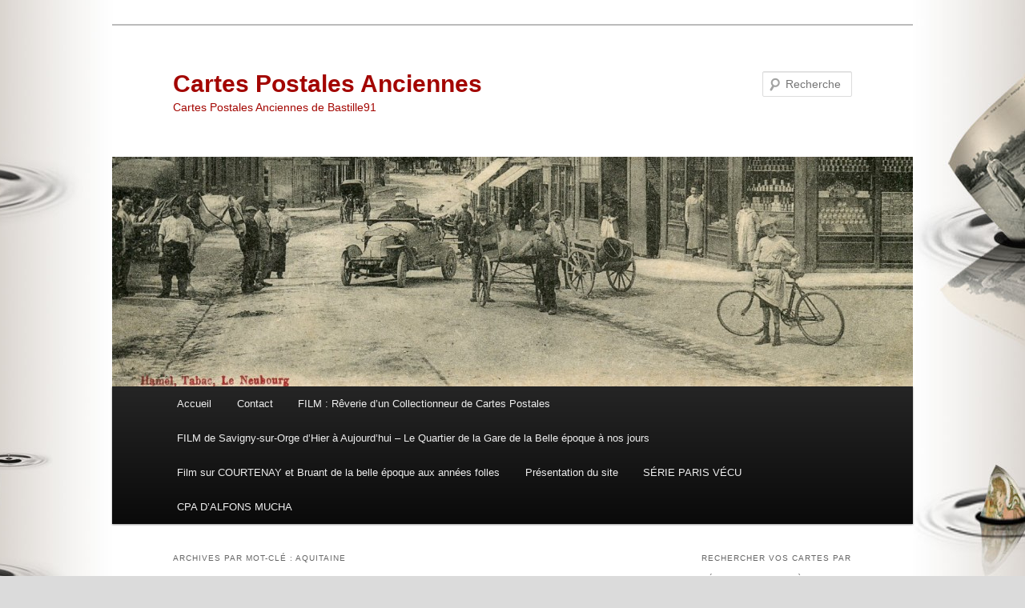

--- FILE ---
content_type: text/html; charset=UTF-8
request_url: http://www.cpa-bastille91.com/cartes-postales/aquitaine/
body_size: 15820
content:
<!DOCTYPE html>
<html lang="fr-FR">
<head>
<meta charset="UTF-8" />
<meta name="viewport" content="width=device-width, initial-scale=1.0" />
<title>
aquitaine | Cartes Postales Anciennes	</title>
<link rel="profile" href="https://gmpg.org/xfn/11" />
<link rel="stylesheet" type="text/css" media="all" href="http://www.cpa-bastille91.com/wp-content/themes/twentyeleven/style.css?ver=20251202" />
<link rel="pingback" href="http://www.cpa-bastille91.com/xmlrpc.php">
<!-- Google Analytics Local by Webcraftic Local Google Analytics -->
<script>
(function(i,s,o,g,r,a,m){i['GoogleAnalyticsObject']=r;i[r]=i[r]||function(){
            (i[r].q=i[r].q||[]).push(arguments)},i[r].l=1*new Date();a=s.createElement(o),
            m=s.getElementsByTagName(o)[0];a.async=1;a.src=g;m.parentNode.insertBefore(a,m)
            })(window,document,'script','http://www.cpa-bastille91.com/wp-content/uploads/wga-cache/local-ga.js','ga');
ga('create', 'UA-1870157-18', 'auto');
ga('send', 'pageview');
</script>
<!-- end Google Analytics Local by Webcraftic Local Google Analytics -->
<meta name='robots' content='max-image-preview:large' />
<link rel="dns-prefetch" href="http://static.hupso.com/share/js/share.js"><link rel="preconnect" href="http://static.hupso.com/share/js/share.js"><link rel="preload" href="http://static.hupso.com/share/js/share.js"><meta property="og:image" content="http://www.cpa-bastille91.com/wp-content/uploads/2013/04/cropped-17.jpg"/><link rel='dns-prefetch' href='//s.w.org' />
<link rel="alternate" type="application/rss+xml" title="Cartes Postales Anciennes &raquo; Flux" href="http://www.cpa-bastille91.com/feed/" />
<link rel="alternate" type="application/rss+xml" title="Cartes Postales Anciennes &raquo; Flux des commentaires" href="http://www.cpa-bastille91.com/comments/feed/" />
<link rel="alternate" type="application/rss+xml" title="Cartes Postales Anciennes &raquo; Flux de l’étiquette aquitaine" href="http://www.cpa-bastille91.com/cartes-postales/aquitaine/feed/" />
		<script type="text/javascript">
			window._wpemojiSettings = {"baseUrl":"https:\/\/s.w.org\/images\/core\/emoji\/13.1.0\/72x72\/","ext":".png","svgUrl":"https:\/\/s.w.org\/images\/core\/emoji\/13.1.0\/svg\/","svgExt":".svg","source":{"concatemoji":"http:\/\/www.cpa-bastille91.com\/wp-includes\/js\/wp-emoji-release.min.js?ver=5.8.12"}};
			!function(e,a,t){var n,r,o,i=a.createElement("canvas"),p=i.getContext&&i.getContext("2d");function s(e,t){var a=String.fromCharCode;p.clearRect(0,0,i.width,i.height),p.fillText(a.apply(this,e),0,0);e=i.toDataURL();return p.clearRect(0,0,i.width,i.height),p.fillText(a.apply(this,t),0,0),e===i.toDataURL()}function c(e){var t=a.createElement("script");t.src=e,t.defer=t.type="text/javascript",a.getElementsByTagName("head")[0].appendChild(t)}for(o=Array("flag","emoji"),t.supports={everything:!0,everythingExceptFlag:!0},r=0;r<o.length;r++)t.supports[o[r]]=function(e){if(!p||!p.fillText)return!1;switch(p.textBaseline="top",p.font="600 32px Arial",e){case"flag":return s([127987,65039,8205,9895,65039],[127987,65039,8203,9895,65039])?!1:!s([55356,56826,55356,56819],[55356,56826,8203,55356,56819])&&!s([55356,57332,56128,56423,56128,56418,56128,56421,56128,56430,56128,56423,56128,56447],[55356,57332,8203,56128,56423,8203,56128,56418,8203,56128,56421,8203,56128,56430,8203,56128,56423,8203,56128,56447]);case"emoji":return!s([10084,65039,8205,55357,56613],[10084,65039,8203,55357,56613])}return!1}(o[r]),t.supports.everything=t.supports.everything&&t.supports[o[r]],"flag"!==o[r]&&(t.supports.everythingExceptFlag=t.supports.everythingExceptFlag&&t.supports[o[r]]);t.supports.everythingExceptFlag=t.supports.everythingExceptFlag&&!t.supports.flag,t.DOMReady=!1,t.readyCallback=function(){t.DOMReady=!0},t.supports.everything||(n=function(){t.readyCallback()},a.addEventListener?(a.addEventListener("DOMContentLoaded",n,!1),e.addEventListener("load",n,!1)):(e.attachEvent("onload",n),a.attachEvent("onreadystatechange",function(){"complete"===a.readyState&&t.readyCallback()})),(n=t.source||{}).concatemoji?c(n.concatemoji):n.wpemoji&&n.twemoji&&(c(n.twemoji),c(n.wpemoji)))}(window,document,window._wpemojiSettings);
		</script>
		<style type="text/css">
img.wp-smiley,
img.emoji {
	display: inline !important;
	border: none !important;
	box-shadow: none !important;
	height: 1em !important;
	width: 1em !important;
	margin: 0 .07em !important;
	vertical-align: -0.1em !important;
	background: none !important;
	padding: 0 !important;
}
</style>
	<link rel='stylesheet' id='wp-block-library-css'  href='http://www.cpa-bastille91.com/wp-includes/css/dist/block-library/style.min.css?ver=5.8.12' type='text/css' media='all' />
<style id='wp-block-library-theme-inline-css' type='text/css'>
#start-resizable-editor-section{display:none}.wp-block-audio figcaption{color:#555;font-size:13px;text-align:center}.is-dark-theme .wp-block-audio figcaption{color:hsla(0,0%,100%,.65)}.wp-block-code{font-family:Menlo,Consolas,monaco,monospace;color:#1e1e1e;padding:.8em 1em;border:1px solid #ddd;border-radius:4px}.wp-block-embed figcaption{color:#555;font-size:13px;text-align:center}.is-dark-theme .wp-block-embed figcaption{color:hsla(0,0%,100%,.65)}.blocks-gallery-caption{color:#555;font-size:13px;text-align:center}.is-dark-theme .blocks-gallery-caption{color:hsla(0,0%,100%,.65)}.wp-block-image figcaption{color:#555;font-size:13px;text-align:center}.is-dark-theme .wp-block-image figcaption{color:hsla(0,0%,100%,.65)}.wp-block-pullquote{border-top:4px solid;border-bottom:4px solid;margin-bottom:1.75em;color:currentColor}.wp-block-pullquote__citation,.wp-block-pullquote cite,.wp-block-pullquote footer{color:currentColor;text-transform:uppercase;font-size:.8125em;font-style:normal}.wp-block-quote{border-left:.25em solid;margin:0 0 1.75em;padding-left:1em}.wp-block-quote cite,.wp-block-quote footer{color:currentColor;font-size:.8125em;position:relative;font-style:normal}.wp-block-quote.has-text-align-right{border-left:none;border-right:.25em solid;padding-left:0;padding-right:1em}.wp-block-quote.has-text-align-center{border:none;padding-left:0}.wp-block-quote.is-large,.wp-block-quote.is-style-large{border:none}.wp-block-search .wp-block-search__label{font-weight:700}.wp-block-group.has-background{padding:1.25em 2.375em;margin-top:0;margin-bottom:0}.wp-block-separator{border:none;border-bottom:2px solid;margin-left:auto;margin-right:auto;opacity:.4}.wp-block-separator:not(.is-style-wide):not(.is-style-dots){width:100px}.wp-block-separator.has-background:not(.is-style-dots){border-bottom:none;height:1px}.wp-block-separator.has-background:not(.is-style-wide):not(.is-style-dots){height:2px}.wp-block-table thead{border-bottom:3px solid}.wp-block-table tfoot{border-top:3px solid}.wp-block-table td,.wp-block-table th{padding:.5em;border:1px solid;word-break:normal}.wp-block-table figcaption{color:#555;font-size:13px;text-align:center}.is-dark-theme .wp-block-table figcaption{color:hsla(0,0%,100%,.65)}.wp-block-video figcaption{color:#555;font-size:13px;text-align:center}.is-dark-theme .wp-block-video figcaption{color:hsla(0,0%,100%,.65)}.wp-block-template-part.has-background{padding:1.25em 2.375em;margin-top:0;margin-bottom:0}#end-resizable-editor-section{display:none}
</style>
<link rel='stylesheet' id='contact-form-7-css'  href='http://www.cpa-bastille91.com/wp-content/plugins/contact-form-7/includes/css/styles.css?ver=5.5.6' type='text/css' media='all' />
<link rel='stylesheet' id='hupso_css-css'  href='http://www.cpa-bastille91.com/wp-content/plugins/hupso-share-buttons-for-twitter-facebook-google/style.css?ver=5.8.12' type='text/css' media='all' />
<link rel='stylesheet' id='twenty20-css'  href='http://www.cpa-bastille91.com/wp-content/plugins/twenty20/assets/css/twenty20.css?ver=1.7.5' type='text/css' media='all' />
<link rel='stylesheet' id='twentyeleven-block-style-css'  href='http://www.cpa-bastille91.com/wp-content/themes/twentyeleven/blocks.css?ver=20240703' type='text/css' media='all' />
<link rel='stylesheet' id='slb_core-css'  href='http://www.cpa-bastille91.com/wp-content/plugins/simple-lightbox/client/css/app.css?ver=2.9.4' type='text/css' media='all' />
<script type='text/javascript' src='http://www.cpa-bastille91.com/wp-includes/js/jquery/jquery.min.js?ver=3.6.0' id='jquery-core-js'></script>
<script type='text/javascript' src='http://www.cpa-bastille91.com/wp-includes/js/jquery/jquery-migrate.min.js?ver=3.3.2' id='jquery-migrate-js'></script>
<link rel="https://api.w.org/" href="http://www.cpa-bastille91.com/wp-json/" /><link rel="alternate" type="application/json" href="http://www.cpa-bastille91.com/wp-json/wp/v2/tags/115" /><link rel="EditURI" type="application/rsd+xml" title="RSD" href="http://www.cpa-bastille91.com/xmlrpc.php?rsd" />
<link rel="wlwmanifest" type="application/wlwmanifest+xml" href="http://www.cpa-bastille91.com/wp-includes/wlwmanifest.xml" /> 
<meta name="generator" content="WordPress 5.8.12" />
	<style>
		/* Link color */
		a,
		#site-title a:focus,
		#site-title a:hover,
		#site-title a:active,
		.entry-title a:hover,
		.entry-title a:focus,
		.entry-title a:active,
		.widget_twentyeleven_ephemera .comments-link a:hover,
		section.recent-posts .other-recent-posts a[rel="bookmark"]:hover,
		section.recent-posts .other-recent-posts .comments-link a:hover,
		.format-image footer.entry-meta a:hover,
		#site-generator a:hover {
			color: #a30500;
		}
		section.recent-posts .other-recent-posts .comments-link a:hover {
			border-color: #a30500;
		}
		article.feature-image.small .entry-summary p a:hover,
		.entry-header .comments-link a:hover,
		.entry-header .comments-link a:focus,
		.entry-header .comments-link a:active,
		.feature-slider a.active {
			background-color: #a30500;
		}
	</style>
			<style type="text/css" id="twentyeleven-header-css">
				#site-title a,
		#site-description {
			color: #a30500;
		}
		</style>
		<style type="text/css" id="custom-background-css">
body.custom-background { background-color: #dbdbdb; background-image: url("http://www.cpa-bastille91.com/wp-content/uploads/2013/04/Capture-d’écran-H-1.jpg"); background-position: center top; background-size: auto; background-repeat: repeat; background-attachment: fixed; }
</style>
	<link rel="icon" href="http://www.cpa-bastille91.com/wp-content/uploads/2019/01/cropped-TIMBRE-MUCH-1110-par-756-1-32x32.jpg" sizes="32x32" />
<link rel="icon" href="http://www.cpa-bastille91.com/wp-content/uploads/2019/01/cropped-TIMBRE-MUCH-1110-par-756-1-192x192.jpg" sizes="192x192" />
<link rel="apple-touch-icon" href="http://www.cpa-bastille91.com/wp-content/uploads/2019/01/cropped-TIMBRE-MUCH-1110-par-756-1-180x180.jpg" />
<meta name="msapplication-TileImage" content="http://www.cpa-bastille91.com/wp-content/uploads/2019/01/cropped-TIMBRE-MUCH-1110-par-756-1-270x270.jpg" />
</head>

<body class="archive tag tag-aquitaine tag-115 custom-background wp-embed-responsive single-author two-column right-sidebar">
<div class="skip-link"><a class="assistive-text" href="#content">Aller au contenu principal</a></div><div class="skip-link"><a class="assistive-text" href="#secondary">Aller au contenu secondaire</a></div><div id="page" class="hfeed">
	<header id="branding">
			<hgroup>
									<h1 id="site-title"><span><a href="http://www.cpa-bastille91.com/" rel="home" >Cartes Postales Anciennes</a></span></h1>
										<h2 id="site-description">Cartes Postales Anciennes de Bastille91</h2>
							</hgroup>

						<a href="http://www.cpa-bastille91.com/" rel="home" >
				<img src="http://www.cpa-bastille91.com/wp-content/uploads/2013/04/cropped-17.jpg" width="1000" height="287" alt="Cartes Postales Anciennes" srcset="http://www.cpa-bastille91.com/wp-content/uploads/2013/04/cropped-17.jpg 1000w, http://www.cpa-bastille91.com/wp-content/uploads/2013/04/cropped-17-280x80.jpg 280w, http://www.cpa-bastille91.com/wp-content/uploads/2013/04/cropped-17-582x167.jpg 582w, http://www.cpa-bastille91.com/wp-content/uploads/2013/04/cropped-17-500x143.jpg 500w" sizes="(max-width: 1000px) 100vw, 1000px" />			</a>
			
									<form method="get" id="searchform" action="http://www.cpa-bastille91.com/">
		<label for="s" class="assistive-text">Recherche</label>
		<input type="text" class="field" name="s" id="s" placeholder="Recherche" />
		<input type="submit" class="submit" name="submit" id="searchsubmit" value="Recherche" />
	</form>
			
			<nav id="access">
				<h3 class="assistive-text">Menu principal</h3>
				<div class="menu"><ul>
<li ><a href="http://www.cpa-bastille91.com/">Accueil</a></li><li class="page_item page-item-13868"><a href="http://www.cpa-bastille91.com/contact/">Contact</a></li>
<li class="page_item page-item-23871"><a href="http://www.cpa-bastille91.com/flim-reverie-dun-collectionneur-de-cartes-postales/">FILM : Rêverie d&rsquo;un Collectionneur de Cartes Postales</a></li>
<li class="page_item page-item-24812"><a href="http://www.cpa-bastille91.com/film-de-savigny-sur-orge-dhier-a-aujourdhui-le-quartier-de-la-gare-de-la-belle-epoque-a-nos-jours/">FILM de Savigny-sur-Orge d&rsquo;Hier à Aujourd&rsquo;hui &#8211; Le Quartier de la Gare de la Belle époque à nos jours</a></li>
<li class="page_item page-item-35442"><a href="http://www.cpa-bastille91.com/film-sur-courtenay-et-bruant-de-la-belle-epoque-aux-annees-folles/">Film sur COURTENAY et Bruant de la belle époque aux années folles</a></li>
<li class="page_item page-item-2"><a href="http://www.cpa-bastille91.com/a-propos/">Présentation du site</a></li>
<li class="page_item page-item-412"><a href="http://www.cpa-bastille91.com/412-2/">SÉRIE PARIS VÉCU</a></li>
<li class="page_item page-item-151"><a href="http://www.cpa-bastille91.com/carte-postales-mucha/">CPA D&rsquo;ALFONS MUCHA</a></li>
</ul></div>
			</nav><!-- #access -->
	</header><!-- #branding -->


	<div id="main">

		<section id="primary">
			<div id="content" role="main">

			
				<header class="page-header">
					<h1 class="page-title">
					Archives par mot-clé&nbsp;: <span>aquitaine</span>					</h1>

									</header>

							<nav id="nav-above">
				<h3 class="assistive-text">Navigation des articles</h3>
									<div class="nav-previous"><a href="http://www.cpa-bastille91.com/cartes-postales/aquitaine/page/2/" ><span class="meta-nav">&larr;</span> Articles plus anciens</a></div>
				
							</nav><!-- #nav-above -->
			
				
					
	<article id="post-32565" class="post-32565 post type-post status-publish format-standard hentry category-nouvelle-aquitaine tag-aquitaine tag-basques tag-enfants tag-femmes tag-hommes tag-pyrenees tag-pyrenees-atlantiques tag-region-aquitaine-2 tag-sandalier">
		<header class="entry-header">
						<h1 class="entry-title"><a href="http://www.cpa-bastille91.com/carte-postale-ancienne-du-pays-basque-une-famille-de-sandaliers/" rel="bookmark">Carte Postale Ancienne du Pays Basque &#8211; Une famille de Sandaliers</a></h1>
			
						<div class="entry-meta">
				<span class="sep">Publié le </span><a href="http://www.cpa-bastille91.com/carte-postale-ancienne-du-pays-basque-une-famille-de-sandaliers/" title="10 h 00 min" rel="bookmark"><time class="entry-date" datetime="2018-05-11T10:00:00+02:00">11 mai 2018</time></a><span class="by-author"> <span class="sep"> par </span> <span class="author vcard"><a class="url fn n" href="http://www.cpa-bastille91.com/author/pascal/" title="Afficher tous les articles par Pascal" rel="author">Pascal</a></span></span>			</div><!-- .entry-meta -->
			
						<div class="comments-link">
				<a href="http://www.cpa-bastille91.com/carte-postale-ancienne-du-pays-basque-une-famille-de-sandaliers/#respond"><span class="leave-reply">Répondre</span></a>			</div>
					</header><!-- .entry-header -->

				<div class="entry-content">
			<div id="attachment_32465" style="width: 592px" class="wp-caption aligncenter"><a href="http://www.cpa-bastille91.com/wp-content/uploads/2018/03/www.cpa-bastille91.com-7.jpg" data-slb-active="1" data-slb-asset="1835190660" data-slb-internal="0" data-slb-group="32565"><img aria-describedby="caption-attachment-32465" loading="lazy" class="wp-image-32465 size-large" title="Carte Postale Ancienne du Pays Basque - Une famille de Sandaliers " src="http://www.cpa-bastille91.com/wp-content/uploads/2018/03/www.cpa-bastille91.com-7-582x378.jpg" alt="Carte Postale Ancienne du Pays Basque - Une famille de Sandaliers " width="582" height="378" srcset="http://www.cpa-bastille91.com/wp-content/uploads/2018/03/www.cpa-bastille91.com-7-582x378.jpg 582w, http://www.cpa-bastille91.com/wp-content/uploads/2018/03/www.cpa-bastille91.com-7-280x182.jpg 280w, http://www.cpa-bastille91.com/wp-content/uploads/2018/03/www.cpa-bastille91.com-7-768x499.jpg 768w, http://www.cpa-bastille91.com/wp-content/uploads/2018/03/www.cpa-bastille91.com-7-462x300.jpg 462w, http://www.cpa-bastille91.com/wp-content/uploads/2018/03/www.cpa-bastille91.com-7.jpg 1024w" sizes="(max-width: 582px) 100vw, 582px" /></a><p id="caption-attachment-32465" class="wp-caption-text">Carte Postale Ancienne du Pays Basque &#8211; Une famille de Sandaliers &#8211; Cliquez sur la carte pour l’agrandir et en voir tous les détails</p></div>
<h6 style="text-align: center;"><strong>Pays Basque &#8211; Une famille de Sandaliers </strong></h6>
<h6 style="text-align: center;"><strong>§ </strong></h6>
<h6 style="text-align: left;"><strong><br />
Installés, assis sur leur siège bas et semblant porter, sur leurs genoux, une sorte de pupitre, à mouvements mesurés, réguliers, ils, tirent une aiguille énorme enfilée d&rsquo;une solide cordelette — Une aiguille semblable à celles dont usent les matelassières. Il fait chaud et la sueur perle sur leurs fronts et tombe le long de leurs joues brunes. Le travail presse et il ne s’agit pas de se reposer sous prétexte qu’il fait chaud. Et puis, les sandaliers basques ont l’habitude d&rsquo;affronter les rayons du soleil. Pour en avoir la forme et l’aspect général, la sandale basque ne pouvait être confondue avec cette chaussure qu’on nomme espadrille. La semelle de corde, le dessus de toile basque blanche ou rayée de vert, de rouge, de jaune, avait un je-ne-sais-quoi de plus distingué, de plus fin, que l&rsquo;espadrille. Elle était plus solide aussi, puisque ces sandales devaient résister à de multiples fandangos et que le joueur de pelote devait assurer des rudes parties sans risque de voir son orteil crever toile et corde. Et c&rsquo;est pour que cette chaussure légère qui permettait de courir, de bondir, comme le savent le faire les Basques, prenant bien le pied et épousant étroitement la cheville, que les joueurs de pelote et danseurs de fandango la commandaient sur mesure. N’allez pas croire que le prix de 3 à 6 francs la paire de sandales pouvait rendre riches les familles de sandaliers de cette époque.</strong></h6>
<div style="padding-bottom:20px; padding-top:10px;" class="hupso-share-buttons"><!-- Hupso Share Buttons - https://www.hupso.com/share/ --><a class="hupso_pop" href="https://www.hupso.com/share/"><img src="http://static.hupso.com/share/buttons/button100x23.png" style="border:0px; width:100; height: 23; " alt="Share Button" /></a><script type="text/javascript">var hupso_services=new Array("Twitter","Facebook","Google Plus","Pinterest","Linkedin","StumbleUpon","Digg","Reddit","Bebo","Delicious");var hupso_icon_type = "labels";var hupso_background="#EAF4FF";var hupso_border="#66CCFF";var hupso_image_folder_url = "";var hupso_url="http://www.cpa-bastille91.com/carte-postale-ancienne-du-pays-basque-une-famille-de-sandaliers/";var hupso_title="Carte%20Postale%20Ancienne%20du%20Pays%20Basque%20-%20Une%20famille%20de%20Sandaliers";</script><script type="text/javascript" src="http://static.hupso.com/share/js/share.js"></script><!-- Hupso Share Buttons --></div>					</div><!-- .entry-content -->
		
		<footer class="entry-meta">
			
										<span class="cat-links">
					<span class="entry-utility-prep entry-utility-prep-cat-links">Publié dans</span> <a href="http://www.cpa-bastille91.com/cpa/nouvelle-aquitaine/" rel="category tag">11-Région Nouvelle-Aquitaine</a>			</span>
							
										<span class="sep"> | </span>
								<span class="tag-links">
					<span class="entry-utility-prep entry-utility-prep-tag-links">Marqué avec</span> <a href="http://www.cpa-bastille91.com/cartes-postales/aquitaine/" rel="tag">aquitaine</a>, <a href="http://www.cpa-bastille91.com/cartes-postales/basques/" rel="tag">basques</a>, <a href="http://www.cpa-bastille91.com/cartes-postales/enfants/" rel="tag">enfants</a>, <a href="http://www.cpa-bastille91.com/cartes-postales/femmes/" rel="tag">femmes</a>, <a href="http://www.cpa-bastille91.com/cartes-postales/hommes/" rel="tag">hommes</a>, <a href="http://www.cpa-bastille91.com/cartes-postales/pyrenees/" rel="tag">Pyrénées</a>, <a href="http://www.cpa-bastille91.com/cartes-postales/pyrenees-atlantiques/" rel="tag">pyrénées-atlantiques</a>, <a href="http://www.cpa-bastille91.com/cartes-postales/region-aquitaine-2/" rel="tag">région aquitaine</a>, <a href="http://www.cpa-bastille91.com/cartes-postales/sandalier/" rel="tag">sandalier</a>			</span>
							
										<span class="sep"> | </span>
						<span class="comments-link"><a href="http://www.cpa-bastille91.com/carte-postale-ancienne-du-pays-basque-une-famille-de-sandaliers/#respond"><span class="leave-reply">Laisser un commentaire</span></a></span>
			
					</footer><!-- .entry-meta -->
	</article><!-- #post-32565 -->

				
					
	<article id="post-28768" class="post-28768 post type-post status-publish format-standard hentry category-nouvelle-aquitaine tag-aquitaine tag-cap-ferret tag-debarcadere tag-mer tag-tramway">
		<header class="entry-header">
						<h1 class="entry-title"><a href="http://www.cpa-bastille91.com/cap-ferret-le-tramway-faisant-le-service-entre-le-debarcadere-et-la-pointe-de-locean/" rel="bookmark">Cap-Ferret &#8211; Le Tramway faisant le service entre le débarcadère et la pointe de l&rsquo;océan</a></h1>
			
						<div class="entry-meta">
				<span class="sep">Publié le </span><a href="http://www.cpa-bastille91.com/cap-ferret-le-tramway-faisant-le-service-entre-le-debarcadere-et-la-pointe-de-locean/" title="6 h 29 min" rel="bookmark"><time class="entry-date" datetime="2015-12-28T06:29:40+01:00">28 décembre 2015</time></a><span class="by-author"> <span class="sep"> par </span> <span class="author vcard"><a class="url fn n" href="http://www.cpa-bastille91.com/author/pascal/" title="Afficher tous les articles par Pascal" rel="author">Pascal</a></span></span>			</div><!-- .entry-meta -->
			
						<div class="comments-link">
				<a href="http://www.cpa-bastille91.com/cap-ferret-le-tramway-faisant-le-service-entre-le-debarcadere-et-la-pointe-de-locean/#respond"><span class="leave-reply">Répondre</span></a>			</div>
					</header><!-- .entry-header -->

				<div class="entry-content">
			<div id="attachment_28644" style="width: 592px" class="wp-caption aligncenter"><a href="http://www.cpa-bastille91.com/wp-content/uploads/2015/12/carte-postale-Ancienne-Cap-ferret-Tramway-faisant-le-service-entre-le-débarcadere-et-la-pointe-de-locéan.jpg" data-slb-active="1" data-slb-asset="246224300" data-slb-internal="0" data-slb-group="28768"><img aria-describedby="caption-attachment-28644" loading="lazy" class="wp-image-28644 size-large" title="Cap-ferret - Le Tramway faisant le service entre le débarcadere et la pointe de l'océan" src="http://www.cpa-bastille91.com/wp-content/uploads/2015/12/carte-postale-Ancienne-Cap-ferret-Tramway-faisant-le-service-entre-le-débarcadere-et-la-pointe-de-locéan-582x374.jpg" alt="Cap-ferret - Le Tramway faisant le service entre le débarcadere et la pointe de l'océan" width="582" height="374" srcset="http://www.cpa-bastille91.com/wp-content/uploads/2015/12/carte-postale-Ancienne-Cap-ferret-Tramway-faisant-le-service-entre-le-débarcadere-et-la-pointe-de-locéan-582x374.jpg 582w, http://www.cpa-bastille91.com/wp-content/uploads/2015/12/carte-postale-Ancienne-Cap-ferret-Tramway-faisant-le-service-entre-le-débarcadere-et-la-pointe-de-locéan-280x180.jpg 280w, http://www.cpa-bastille91.com/wp-content/uploads/2015/12/carte-postale-Ancienne-Cap-ferret-Tramway-faisant-le-service-entre-le-débarcadere-et-la-pointe-de-locéan-467x300.jpg 467w, http://www.cpa-bastille91.com/wp-content/uploads/2015/12/carte-postale-Ancienne-Cap-ferret-Tramway-faisant-le-service-entre-le-débarcadere-et-la-pointe-de-locéan.jpg 1024w" sizes="(max-width: 582px) 100vw, 582px" /></a><p id="caption-attachment-28644" class="wp-caption-text">Cap-ferret &#8211; Le Tramway faisant le service entre le débarcadère et la pointe de l&rsquo;océan</p></div>
<h6 style="text-align: center;"><strong>Cap-Ferret &#8211; Le Tramway faisant le service entre le débarcadère et la pointe de l&rsquo;océan</strong></h6>
<h6 style="text-align: center;"><strong>édition du Lotissement </strong></h6>
<h6 style="text-align: center;"><strong>§</strong></h6>
<h6 style="text-align: justify;"><strong>La presqu&rsquo;île du Cap-Ferret a connu de nombreux réseaux à voie étroite liés pour certains à l&rsquo;essor touristique d&rsquo;Arcachon. En 1879, Jean SAUGEON avait créé une première voie à écartement réduit servant à transporter des visiteurs entre le débarcadère et la pointe du Cap, puis avec son fils, il a étendu la desserte vers l&rsquo;océan, à l&#8217;emplacement de la plage de l&rsquo;horizon. Les wagons étaient alors tirés par des chevaux. Le dernier de ces réseaux succomba en </strong></h6>
<p> <a href="http://www.cpa-bastille91.com/cap-ferret-le-tramway-faisant-le-service-entre-le-debarcadere-et-la-pointe-de-locean/#more-28768" class="more-link">Continuer la lecture <span class="meta-nav">&rarr;</span></a></p>
<div style="padding-bottom:20px; padding-top:10px;" class="hupso-share-buttons"><!-- Hupso Share Buttons - https://www.hupso.com/share/ --><a class="hupso_pop" href="https://www.hupso.com/share/"><img src="http://static.hupso.com/share/buttons/button100x23.png" style="border:0px; width:100; height: 23; " alt="Share Button" /></a><script type="text/javascript">var hupso_services=new Array("Twitter","Facebook","Google Plus","Pinterest","Linkedin","StumbleUpon","Digg","Reddit","Bebo","Delicious");var hupso_icon_type = "labels";var hupso_background="#EAF4FF";var hupso_border="#66CCFF";var hupso_image_folder_url = "";var hupso_url="http://www.cpa-bastille91.com/cap-ferret-le-tramway-faisant-le-service-entre-le-debarcadere-et-la-pointe-de-locean/";var hupso_title="Cap-Ferret%20-%20Le%20Tramway%20faisant%20le%20service%20entre%20le%20de%CC%81barcad%C3%A8re%20et%20la%20pointe%20de%20l%27oce%CC%81an";</script><script type="text/javascript" src="http://static.hupso.com/share/js/share.js"></script><!-- Hupso Share Buttons --></div>					</div><!-- .entry-content -->
		
		<footer class="entry-meta">
			
										<span class="cat-links">
					<span class="entry-utility-prep entry-utility-prep-cat-links">Publié dans</span> <a href="http://www.cpa-bastille91.com/cpa/nouvelle-aquitaine/" rel="category tag">11-Région Nouvelle-Aquitaine</a>			</span>
							
										<span class="sep"> | </span>
								<span class="tag-links">
					<span class="entry-utility-prep entry-utility-prep-tag-links">Marqué avec</span> <a href="http://www.cpa-bastille91.com/cartes-postales/aquitaine/" rel="tag">aquitaine</a>, <a href="http://www.cpa-bastille91.com/cartes-postales/cap-ferret/" rel="tag">Cap-Ferret</a>, <a href="http://www.cpa-bastille91.com/cartes-postales/debarcadere/" rel="tag">débarcadère</a>, <a href="http://www.cpa-bastille91.com/cartes-postales/mer/" rel="tag">mer</a>, <a href="http://www.cpa-bastille91.com/cartes-postales/tramway/" rel="tag">tramway</a>			</span>
							
										<span class="sep"> | </span>
						<span class="comments-link"><a href="http://www.cpa-bastille91.com/cap-ferret-le-tramway-faisant-le-service-entre-le-debarcadere-et-la-pointe-de-locean/#respond"><span class="leave-reply">Laisser un commentaire</span></a></span>
			
					</footer><!-- .entry-meta -->
	</article><!-- #post-28768 -->

				
					
	<article id="post-26620" class="post-26620 post type-post status-publish format-standard hentry category-nouvelle-aquitaine tag-aquitaine tag-bateaux tag-bordeaux tag-exposition tag-gironde tag-grand-palais tag-maquettes tag-marine">
		<header class="entry-header">
						<h1 class="entry-title"><a href="http://www.cpa-bastille91.com/exposition-maritime-de-bordeaux-en-1907-interieur-du-grand-palais/" rel="bookmark">Exposition maritime de-Bordeaux en 1907 &#8211; Interieur du Grand Palais</a></h1>
			
						<div class="entry-meta">
				<span class="sep">Publié le </span><a href="http://www.cpa-bastille91.com/exposition-maritime-de-bordeaux-en-1907-interieur-du-grand-palais/" title="10 h 32 min" rel="bookmark"><time class="entry-date" datetime="2015-05-09T10:32:26+02:00">9 mai 2015</time></a><span class="by-author"> <span class="sep"> par </span> <span class="author vcard"><a class="url fn n" href="http://www.cpa-bastille91.com/author/pascal/" title="Afficher tous les articles par Pascal" rel="author">Pascal</a></span></span>			</div><!-- .entry-meta -->
			
						<div class="comments-link">
				<a href="http://www.cpa-bastille91.com/exposition-maritime-de-bordeaux-en-1907-interieur-du-grand-palais/#comments">2</a>			</div>
					</header><!-- .entry-header -->

				<div class="entry-content">
			<div id="attachment_26621" style="width: 592px" class="wp-caption aligncenter"><a href="http://www.cpa-bastille91.com/wp-content/uploads/2015/05/Carte-postale-Ancienne-Exposition-maritime-de-Bordeaux-Interieur-du-Grand-Palais.jpg" data-slb-active="1" data-slb-asset="690258392" data-slb-internal="0" data-slb-group="26620"><img aria-describedby="caption-attachment-26621" loading="lazy" class="wp-image-26621 size-large" title="Exposition maritime de-Bordeaux en 1907 - Intérieur du Grand Palais - Cliquez sur la carte pour l’agrandir et en voir tous les détails" src="http://www.cpa-bastille91.com/wp-content/uploads/2015/05/Carte-postale-Ancienne-Exposition-maritime-de-Bordeaux-Interieur-du-Grand-Palais-582x380.jpg" alt="Exposition-maritime-de-Bordeaux-Interieur-du-Grand-Palais" width="582" height="380" srcset="http://www.cpa-bastille91.com/wp-content/uploads/2015/05/Carte-postale-Ancienne-Exposition-maritime-de-Bordeaux-Interieur-du-Grand-Palais-582x380.jpg 582w, http://www.cpa-bastille91.com/wp-content/uploads/2015/05/Carte-postale-Ancienne-Exposition-maritime-de-Bordeaux-Interieur-du-Grand-Palais-280x183.jpg 280w, http://www.cpa-bastille91.com/wp-content/uploads/2015/05/Carte-postale-Ancienne-Exposition-maritime-de-Bordeaux-Interieur-du-Grand-Palais-459x300.jpg 459w, http://www.cpa-bastille91.com/wp-content/uploads/2015/05/Carte-postale-Ancienne-Exposition-maritime-de-Bordeaux-Interieur-du-Grand-Palais.jpg 1024w" sizes="(max-width: 582px) 100vw, 582px" /></a><p id="caption-attachment-26621" class="wp-caption-text">Exposition maritime de-Bordeaux en 1907 &#8211; Intérieur du Grand Palais &#8211; Cliquez sur la carte pour l’agrandir et en voir tous les détails</p></div>
<h6 style="text-align: center;"><strong>Exposition maritime de-Bordeaux  &#8211; Intérieur du Grand Palais</strong></h6>
<h6 style="text-align: center;"><strong>Collection Gorce, photographe éditeur , Talence, Gironde</strong></h6>
<h6 style="text-align: center;"><strong>§</strong></h6>
<p style="text-align: justify;"><strong>Monsieur Gorce, éditeur à Talence, avait obtenu de la Ligue Maritime Française le monopole de l&rsquo;édition des Cartes Postales de l&rsquo;Exposition. Les organisateurs de l&rsquo;exposition recommandaient vivement de refuser impitoyablement toutes les contrefaçons faites sans art et sans goût et à exiger sur les cartes postales qu&rsquo;ils achètent la légende « Collection Gorce, pkoto-édit.Talence (Gironde) ». Le dépôt principal de ces cartes postales se trouvait au pavillon des Arts Graphiques. C&rsquo;est en Décembre 1905 que la L. M. F. conçut l&rsquo;idée d&rsquo;organiser une Exposition Maritime. C&rsquo;est en Février 1906 que Bordeaux fut choisi comme siège de cette manifestation et c&rsquo;est le 27 Avril 1907 que l&rsquo;Exposition Maritime Internationale de Bordeaux ouvrait ses portes. La rapidité avec laquelle fut conçue et réalisée l&rsquo;Exposition Maritime de Bordeaux démontre une  <a href="http://www.cpa-bastille91.com/exposition-maritime-de-bordeaux-en-1907-interieur-du-grand-palais/#more-26620" class="more-link">Continuer la lecture <span class="meta-nav">&rarr;</span></a></strong></p>
<div style="padding-bottom:20px; padding-top:10px;" class="hupso-share-buttons"><!-- Hupso Share Buttons - https://www.hupso.com/share/ --><a class="hupso_pop" href="https://www.hupso.com/share/"><img src="http://static.hupso.com/share/buttons/button100x23.png" style="border:0px; width:100; height: 23; " alt="Share Button" /></a><script type="text/javascript">var hupso_services=new Array("Twitter","Facebook","Google Plus","Pinterest","Linkedin","StumbleUpon","Digg","Reddit","Bebo","Delicious");var hupso_icon_type = "labels";var hupso_background="#EAF4FF";var hupso_border="#66CCFF";var hupso_image_folder_url = "";var hupso_url="http://www.cpa-bastille91.com/exposition-maritime-de-bordeaux-en-1907-interieur-du-grand-palais/";var hupso_title="Exposition%20maritime%20de-Bordeaux%20en%201907%20-%20Interieur%20du%20Grand%20Palais";</script><script type="text/javascript" src="http://static.hupso.com/share/js/share.js"></script><!-- Hupso Share Buttons --></div>					</div><!-- .entry-content -->
		
		<footer class="entry-meta">
			
										<span class="cat-links">
					<span class="entry-utility-prep entry-utility-prep-cat-links">Publié dans</span> <a href="http://www.cpa-bastille91.com/cpa/nouvelle-aquitaine/" rel="category tag">11-Région Nouvelle-Aquitaine</a>			</span>
							
										<span class="sep"> | </span>
								<span class="tag-links">
					<span class="entry-utility-prep entry-utility-prep-tag-links">Marqué avec</span> <a href="http://www.cpa-bastille91.com/cartes-postales/aquitaine/" rel="tag">aquitaine</a>, <a href="http://www.cpa-bastille91.com/cartes-postales/bateaux/" rel="tag">bateaux</a>, <a href="http://www.cpa-bastille91.com/cartes-postales/bordeaux/" rel="tag">bordeaux</a>, <a href="http://www.cpa-bastille91.com/cartes-postales/exposition/" rel="tag">exposition</a>, <a href="http://www.cpa-bastille91.com/cartes-postales/gironde/" rel="tag">gironde</a>, <a href="http://www.cpa-bastille91.com/cartes-postales/grand-palais/" rel="tag">Grand Palais</a>, <a href="http://www.cpa-bastille91.com/cartes-postales/maquettes/" rel="tag">maquettes</a>, <a href="http://www.cpa-bastille91.com/cartes-postales/marine/" rel="tag">marine</a>			</span>
							
										<span class="sep"> | </span>
						<span class="comments-link"><a href="http://www.cpa-bastille91.com/exposition-maritime-de-bordeaux-en-1907-interieur-du-grand-palais/#comments"><b>2</b> Réponses</a></span>
			
					</footer><!-- .entry-meta -->
	</article><!-- #post-26620 -->

				
					
	<article id="post-26514" class="post-26514 post type-post status-publish format-standard hentry category-nouvelle-aquitaine tag-aquitaine tag-bordeaux tag-chocolat tag-cliche-gorce tag-louit">
		<header class="entry-header">
						<h1 class="entry-title"><a href="http://www.cpa-bastille91.com/chocolat-louit-vue-partielle-dune-salle-de-torrefaction/" rel="bookmark">Chocolat Louit &#8211; Vue partielle dune salle de torréfaction</a></h1>
			
						<div class="entry-meta">
				<span class="sep">Publié le </span><a href="http://www.cpa-bastille91.com/chocolat-louit-vue-partielle-dune-salle-de-torrefaction/" title="6 h 11 min" rel="bookmark"><time class="entry-date" datetime="2015-04-24T06:11:42+02:00">24 avril 2015</time></a><span class="by-author"> <span class="sep"> par </span> <span class="author vcard"><a class="url fn n" href="http://www.cpa-bastille91.com/author/pascal/" title="Afficher tous les articles par Pascal" rel="author">Pascal</a></span></span>			</div><!-- .entry-meta -->
			
						<div class="comments-link">
				<a href="http://www.cpa-bastille91.com/chocolat-louit-vue-partielle-dune-salle-de-torrefaction/#respond"><span class="leave-reply">Répondre</span></a>			</div>
					</header><!-- .entry-header -->

				<div class="entry-content">
			<div id="attachment_26505" style="width: 592px" class="wp-caption aligncenter"><a href="http://www.cpa-bastille91.com/wp-content/uploads/2015/04/carte-postale-ancienne-Chocolat-Louit-vue-partielle-dune-salle-de-torréfaction.jpg" data-slb-active="1" data-slb-asset="359881509" data-slb-internal="0" data-slb-group="26514"><img aria-describedby="caption-attachment-26505" loading="lazy" class="wp-image-26505 size-large" title="Chocolat Louit - Vue partielle dune salle de torréfaction - Cliquez sur la carte pour l’agrandir et en voir tous les détails" src="http://www.cpa-bastille91.com/wp-content/uploads/2015/04/carte-postale-ancienne-Chocolat-Louit-vue-partielle-dune-salle-de-torréfaction-582x374.jpg" alt="Chocolat Louit - Vue partielle dune salle de torréfaction" width="582" height="374" srcset="http://www.cpa-bastille91.com/wp-content/uploads/2015/04/carte-postale-ancienne-Chocolat-Louit-vue-partielle-dune-salle-de-torréfaction-582x374.jpg 582w, http://www.cpa-bastille91.com/wp-content/uploads/2015/04/carte-postale-ancienne-Chocolat-Louit-vue-partielle-dune-salle-de-torréfaction-280x180.jpg 280w, http://www.cpa-bastille91.com/wp-content/uploads/2015/04/carte-postale-ancienne-Chocolat-Louit-vue-partielle-dune-salle-de-torréfaction-467x300.jpg 467w, http://www.cpa-bastille91.com/wp-content/uploads/2015/04/carte-postale-ancienne-Chocolat-Louit-vue-partielle-dune-salle-de-torréfaction.jpg 1024w" sizes="(max-width: 582px) 100vw, 582px" /></a><p id="caption-attachment-26505" class="wp-caption-text">Chocolat Louit &#8211; Vue partielle dune salle de torréfaction &#8211; Cliquez sur la carte pour l’agrandir et en voir tous les détails</p></div>
<h6 style="text-align: center;"><strong>2. &#8211; Chocolat Louit &#8211; Vue partielle dune salle de torréfaction</strong></h6>
<h6 style="text-align: center;"><strong>Cliché Gorce</strong></h6>
<h6 style="text-align: center;"><strong>§</strong></h6>
<h6 style="text-align: justify;"><strong>Au milieu du XIX°, la maison de commerce et de conserves alimentaires Louit fondée en 1825 est titulaire de 60 médailles et diplômes d’honneur. Les Louit sont à la tête de la plus grande industrie du sud-ouest. Elle perdurera jusqu’à la fin de la guerre 1940-1945 puis elle disparut anéantie par les difficultés d’approvisionnement de la moutarde et les ambitions financières d’un directeur de l’époque. Texte intégral: <a href="http://titebordo.blogg.org/la-famille-c26479020/2">ICI  </a></strong></h6>
<div style="padding-bottom:20px; padding-top:10px;" class="hupso-share-buttons"><!-- Hupso Share Buttons - https://www.hupso.com/share/ --><a class="hupso_pop" href="https://www.hupso.com/share/"><img src="http://static.hupso.com/share/buttons/button100x23.png" style="border:0px; width:100; height: 23; " alt="Share Button" /></a><script type="text/javascript">var hupso_services=new Array("Twitter","Facebook","Google Plus","Pinterest","Linkedin","StumbleUpon","Digg","Reddit","Bebo","Delicious");var hupso_icon_type = "labels";var hupso_background="#EAF4FF";var hupso_border="#66CCFF";var hupso_image_folder_url = "";var hupso_url="http://www.cpa-bastille91.com/chocolat-louit-vue-partielle-dune-salle-de-torrefaction/";var hupso_title="Chocolat%20Louit%20-%20Vue%20partielle%20dune%20salle%20de%20torr%C3%A9faction";</script><script type="text/javascript" src="http://static.hupso.com/share/js/share.js"></script><!-- Hupso Share Buttons --></div>					</div><!-- .entry-content -->
		
		<footer class="entry-meta">
			
										<span class="cat-links">
					<span class="entry-utility-prep entry-utility-prep-cat-links">Publié dans</span> <a href="http://www.cpa-bastille91.com/cpa/nouvelle-aquitaine/" rel="category tag">11-Région Nouvelle-Aquitaine</a>			</span>
							
										<span class="sep"> | </span>
								<span class="tag-links">
					<span class="entry-utility-prep entry-utility-prep-tag-links">Marqué avec</span> <a href="http://www.cpa-bastille91.com/cartes-postales/aquitaine/" rel="tag">aquitaine</a>, <a href="http://www.cpa-bastille91.com/cartes-postales/bordeaux/" rel="tag">bordeaux</a>, <a href="http://www.cpa-bastille91.com/cartes-postales/chocolat/" rel="tag">chocolat</a>, <a href="http://www.cpa-bastille91.com/cartes-postales/cliche-gorce/" rel="tag">Cliché Gorce</a>, <a href="http://www.cpa-bastille91.com/cartes-postales/louit/" rel="tag">Louit</a>			</span>
							
										<span class="sep"> | </span>
						<span class="comments-link"><a href="http://www.cpa-bastille91.com/chocolat-louit-vue-partielle-dune-salle-de-torrefaction/#respond"><span class="leave-reply">Laisser un commentaire</span></a></span>
			
					</footer><!-- .entry-meta -->
	</article><!-- #post-26514 -->

				
					
	<article id="post-25588" class="post-25588 post type-post status-publish format-standard hentry category-nouvelle-aquitaine tag-aquitaine tag-bordeaux tag-collection-gorce tag-ecole tag-filles tag-gironde tag-internat tag-lycee">
		<header class="entry-header">
						<h1 class="entry-title"><a href="http://www.cpa-bastille91.com/bordeaux-jeunes-filles-la-sortie-des-eleves-du-lycee-57-rue-de-la-croix-blanche/" rel="bookmark">Bordeaux &#8211; Jeunes Filles &#8211; La sortie des élèves du Lycée 57 Rue de la Croix Blanche</a></h1>
			
						<div class="entry-meta">
				<span class="sep">Publié le </span><a href="http://www.cpa-bastille91.com/bordeaux-jeunes-filles-la-sortie-des-eleves-du-lycee-57-rue-de-la-croix-blanche/" title="13 h 07 min" rel="bookmark"><time class="entry-date" datetime="2014-12-31T13:07:27+01:00">31 décembre 2014</time></a><span class="by-author"> <span class="sep"> par </span> <span class="author vcard"><a class="url fn n" href="http://www.cpa-bastille91.com/author/pascal/" title="Afficher tous les articles par Pascal" rel="author">Pascal</a></span></span>			</div><!-- .entry-meta -->
			
						<div class="comments-link">
				<a href="http://www.cpa-bastille91.com/bordeaux-jeunes-filles-la-sortie-des-eleves-du-lycee-57-rue-de-la-croix-blanche/#respond"><span class="leave-reply">Répondre</span></a>			</div>
					</header><!-- .entry-header -->

				<div class="entry-content">
			<div id="attachment_25589" style="width: 592px" class="wp-caption aligncenter"><a href="http://www.cpa-bastille91.com/wp-content/uploads/2014/12/Carte-postale-Ancienne-Bordeaux-Lycée-de-Jeunes-Filles.jpg" data-slb-active="1" data-slb-asset="774187719" data-slb-internal="0" data-slb-group="25588"><img aria-describedby="caption-attachment-25589" loading="lazy" class="size-large wp-image-25589" src="http://www.cpa-bastille91.com/wp-content/uploads/2014/12/Carte-postale-Ancienne-Bordeaux-Lycée-de-Jeunes-Filles-582x383.jpg" alt="Bordeaux-Lycée-de-Jeunes-Filles." width="582" height="383" srcset="http://www.cpa-bastille91.com/wp-content/uploads/2014/12/Carte-postale-Ancienne-Bordeaux-Lycée-de-Jeunes-Filles-582x383.jpg 582w, http://www.cpa-bastille91.com/wp-content/uploads/2014/12/Carte-postale-Ancienne-Bordeaux-Lycée-de-Jeunes-Filles-280x184.jpg 280w, http://www.cpa-bastille91.com/wp-content/uploads/2014/12/Carte-postale-Ancienne-Bordeaux-Lycée-de-Jeunes-Filles-455x300.jpg 455w, http://www.cpa-bastille91.com/wp-content/uploads/2014/12/Carte-postale-Ancienne-Bordeaux-Lycée-de-Jeunes-Filles.jpg 1024w" sizes="(max-width: 582px) 100vw, 582px" /></a><p id="caption-attachment-25589" class="wp-caption-text">Bordeaux-Lycée-de-Jeunes-Filles.</p></div>
<h6 style="text-align: center;"><strong>10  &#8211;  Bordeaux &#8211; Lycée de Jeunes Filles </strong></h6>
<h6 style="text-align: center;"><strong>Rue de la Croix Blanche &#8211;  La sortie des élèves</strong></h6>
<h6 style="text-align: center;"><strong>Collection Gorce, photo éditeur, Talence ( Gironde)</strong></h6>
<h6 style="text-align: center;"><strong>§</strong></h6>
<p>&nbsp;</p>
<p style="text-align: justify;"><strong>La sortie de ces jeunes filles lycéennes sur cette carte postale n&rsquo;était pas si courante à cette époque, il aura fallu attendre les années 1880 pour voir ce genre de situation. Je m&rsquo;explique, avant 1880 l&rsquo;enseignement secondaire public est réservé uniquement aux garçons, mais la lois promulguée le 21 décembre 1880 par le Président de la République Jules Grévy et contresignée par Jules Ferry change les moeurs des Français et les jeunes filles à cette époque peuvent enfin entrer au lycée. C&rsquo;est sur examen que ces jeunes demoiselles âgées au minimum de douze ans révolus seront admises à la première des cinq années d&rsquo;instruction secondaire.  </strong></p>
<p>&nbsp;</p>
<div style="padding-bottom:20px; padding-top:10px;" class="hupso-share-buttons"><!-- Hupso Share Buttons - https://www.hupso.com/share/ --><a class="hupso_pop" href="https://www.hupso.com/share/"><img src="http://static.hupso.com/share/buttons/button100x23.png" style="border:0px; width:100; height: 23; " alt="Share Button" /></a><script type="text/javascript">var hupso_services=new Array("Twitter","Facebook","Google Plus","Pinterest","Linkedin","StumbleUpon","Digg","Reddit","Bebo","Delicious");var hupso_icon_type = "labels";var hupso_background="#EAF4FF";var hupso_border="#66CCFF";var hupso_image_folder_url = "";var hupso_url="http://www.cpa-bastille91.com/bordeaux-jeunes-filles-la-sortie-des-eleves-du-lycee-57-rue-de-la-croix-blanche/";var hupso_title="Bordeaux%20-%20Jeunes%20Filles%20-%20La%20sortie%20des%20%C3%A9l%C3%A8ves%20du%20Lyc%C3%A9e%2057%20Rue%20de%20la%20Croix%20Blanche";</script><script type="text/javascript" src="http://static.hupso.com/share/js/share.js"></script><!-- Hupso Share Buttons --></div>					</div><!-- .entry-content -->
		
		<footer class="entry-meta">
			
										<span class="cat-links">
					<span class="entry-utility-prep entry-utility-prep-cat-links">Publié dans</span> <a href="http://www.cpa-bastille91.com/cpa/nouvelle-aquitaine/" rel="category tag">11-Région Nouvelle-Aquitaine</a>			</span>
							
										<span class="sep"> | </span>
								<span class="tag-links">
					<span class="entry-utility-prep entry-utility-prep-tag-links">Marqué avec</span> <a href="http://www.cpa-bastille91.com/cartes-postales/aquitaine/" rel="tag">aquitaine</a>, <a href="http://www.cpa-bastille91.com/cartes-postales/bordeaux/" rel="tag">bordeaux</a>, <a href="http://www.cpa-bastille91.com/cartes-postales/collection-gorce/" rel="tag">Collection Gorce</a>, <a href="http://www.cpa-bastille91.com/cartes-postales/ecole/" rel="tag">école</a>, <a href="http://www.cpa-bastille91.com/cartes-postales/filles/" rel="tag">filles</a>, <a href="http://www.cpa-bastille91.com/cartes-postales/gironde/" rel="tag">gironde</a>, <a href="http://www.cpa-bastille91.com/cartes-postales/internat/" rel="tag">internat</a>, <a href="http://www.cpa-bastille91.com/cartes-postales/lycee/" rel="tag">lycée</a>			</span>
							
										<span class="sep"> | </span>
						<span class="comments-link"><a href="http://www.cpa-bastille91.com/bordeaux-jeunes-filles-la-sortie-des-eleves-du-lycee-57-rue-de-la-croix-blanche/#respond"><span class="leave-reply">Laisser un commentaire</span></a></span>
			
					</footer><!-- .entry-meta -->
	</article><!-- #post-25588 -->

				
							<nav id="nav-below">
				<h3 class="assistive-text">Navigation des articles</h3>
									<div class="nav-previous"><a href="http://www.cpa-bastille91.com/cartes-postales/aquitaine/page/2/" ><span class="meta-nav">&larr;</span> Articles plus anciens</a></div>
				
							</nav><!-- #nav-below -->
			
			
			</div><!-- #content -->
		</section><!-- #primary -->

		<div id="secondary" class="widget-area" role="complementary">
			<aside id="categories-2" class="widget widget_categories"><h3 class="widget-title">Rechercher vos cartes par régions et par thèmes</h3><form action="http://www.cpa-bastille91.com" method="get"><label class="screen-reader-text" for="cat">Rechercher vos cartes par régions et par thèmes</label><select  name='cat' id='cat' class='postform' >
	<option value='-1'>Sélectionner une catégorie</option>
	<option class="level-0" value="4124">10-Région Grand Est&nbsp;&nbsp;(112)</option>
	<option class="level-0" value="4125">11-Région Nouvelle-Aquitaine&nbsp;&nbsp;(89)</option>
	<option class="level-0" value="4126">12-Région Auvergne-Rhône-Alpes&nbsp;&nbsp;(91)</option>
	<option class="level-0" value="4122">13-Région Normandie&nbsp;&nbsp;(118)</option>
	<option class="level-0" value="4127">14-Région Bourgogne-Franche-Comté&nbsp;&nbsp;(226)</option>
	<option class="level-0" value="93">15-Région Bretagne&nbsp;&nbsp;(56)</option>
	<option class="level-0" value="4129">16-Région Centre Val de Loire&nbsp;&nbsp;(206)</option>
	<option class="level-0" value="96">17-Région Corse&nbsp;&nbsp;(8)</option>
	<option class="level-0" value="4131">18-Région Départements d&rsquo;Outre-Mer&nbsp;&nbsp;(6)</option>
	<option class="level-0" value="101">19-Région Île-de-France&nbsp;&nbsp;(522)</option>
	<option class="level-0" value="4130">20-Région Occitanie&nbsp;&nbsp;(50)</option>
	<option class="level-0" value="4123">21-Région Hauts de France&nbsp;&nbsp;(112)</option>
	<option class="level-0" value="109">22-Région Pays de la Loire&nbsp;&nbsp;(96)</option>
	<option class="level-0" value="112">23-Région Provence-Alpes-Côte d&rsquo;Azur&nbsp;&nbsp;(36)</option>
	<option class="level-0" value="1216">à localiser&nbsp;&nbsp;(16)</option>
	<option class="level-0" value="4095">animaux&nbsp;&nbsp;(4)</option>
	<option class="level-0" value="543">Aviation&nbsp;&nbsp;(137)</option>
	<option class="level-0" value="369">belgique&nbsp;&nbsp;(10)</option>
	<option class="level-0" value="4134">CARTE DE SAVIGNY SUR ORGE&nbsp;&nbsp;(46)</option>
	<option class="level-0" value="464">carte photo&nbsp;&nbsp;(38)</option>
	<option class="level-0" value="1117">cartes brodées&nbsp;&nbsp;(2)</option>
	<option class="level-0" value="1151">cartes de Chasse à Courre&nbsp;&nbsp;(1)</option>
	<option class="level-0" value="404">cartes illustrées&nbsp;&nbsp;(425)</option>
	<option class="level-0" value="1126">Cartes Judaïca&nbsp;&nbsp;(2)</option>
	<option class="level-0" value="54">cartes peintes&nbsp;&nbsp;(281)</option>
	<option class="level-0" value="3042">Cirque&nbsp;&nbsp;(7)</option>
	<option class="level-0" value="29">Collection des cartes &#8211; MUCHA&nbsp;&nbsp;(21)</option>
	<option class="level-0" value="1">CPA de Paris vécu&nbsp;&nbsp;(81)</option>
	<option class="level-0" value="16">D&rsquo;hier à Aujourd&rsquo;hui&nbsp;&nbsp;(240)</option>
	<option class="level-0" value="3737">Histoire de l&rsquo;aviation&nbsp;&nbsp;(101)</option>
	<option class="level-0" value="4007">Inondations de 1910&nbsp;&nbsp;(99)</option>
	<option class="level-0" value="3">Le Paris de 1900&nbsp;&nbsp;(640)</option>
	<option class="level-0" value="2016">Locomotives et trains&nbsp;&nbsp;(6)</option>
	<option class="level-0" value="538">Militaire&nbsp;&nbsp;(28)</option>
	<option class="level-0" value="812">Montage photo carte postale&nbsp;&nbsp;(120)</option>
	<option class="level-0" value="1290">Navires&nbsp;&nbsp;(6)</option>
	<option class="level-0" value="2665">Plaque photographique&nbsp;&nbsp;(1)</option>
	<option class="level-0" value="2721">Sports&nbsp;&nbsp;(11)</option>
	<option class="level-0" value="152">suisse&nbsp;&nbsp;(10)</option>
	<option class="level-0" value="766">Theme sur la Marine&nbsp;&nbsp;(9)</option>
	<option class="level-0" value="569">Tonkin&nbsp;&nbsp;(9)</option>
	<option class="level-0" value="972">Voitures&nbsp;&nbsp;(4)</option>
</select>
</form>
<script type="text/javascript">
/* <![CDATA[ */
(function() {
	var dropdown = document.getElementById( "cat" );
	function onCatChange() {
		if ( dropdown.options[ dropdown.selectedIndex ].value > 0 ) {
			dropdown.parentNode.submit();
		}
	}
	dropdown.onchange = onCatChange;
})();
/* ]]> */
</script>

			</aside><aside id="linkcat-2" class="widget widget_links"><h3 class="widget-title">Liens sur mes films</h3>
	<ul class='xoxo blogroll'>
<li><a href="http://www.cpa-bastille91.com/film-de-savigny-sur-orge-dhier-a-aujourdhui-le-quartier-de-la-gare-de-la-belle-epoque-a-nos-jours/" title="Ce film d’animation vous montre le quartier de la gare de Savigny-sur-Orge tel qui était en 1900 et tel qu’il est aujourd’hui.">FILM sur Savigny-sur-Orge d’Hier à Aujourd’hui</a></li>
<li><a href="https://www.youtube.com/watch?v=DpJjS4xalsI" title="Ce film d&rsquo;animation a été fait pour tous les passionnés et collectionneurs en tout genre. Il suffit d&rsquo;y croire et tout peut arriver. Regardez ces cartes postales de la belle époque qui s&rsquo;animent sous vos yeux. ">Le FILM : Rêverie d’un Collectionneur de Cartes Postales</a></li>
<li><a href="https://www.cpa-bastille91.com/film-sur-courtenay-et-bruant-de-la-belle-epoque-aux-annees-folles/" title="Montage vidéo avec des cartes postales animées &#8211; Film sur COURTENAY et Bruant de la belle époque aux années folles">Montage vidéo sur COURTENAY et Bruant de la belle époque aux années folles</a></li>

	</ul>
</aside>
<aside id="linkcat-6" class="widget widget_links"><h3 class="widget-title">Mes sites et Blogs favoris</h3>
	<ul class='xoxo blogroll'>
<li><a href="http://www.CartesPostalesDeCollection.com" title="Achat &#8211; Vente de Cartes Postales Anciennes ">Cartes Postales de Collection</a></li>
<li><a href="http://cartes-postales-en-series.e-monsite.com/" title="Une collection Privée de cartes postales époustouflante ">Cartes Postales en Série</a></li>
<li><a href="http://cartophilie.be/index.php" title="Site dédié à la carte postale ancienne essentiellement belges mais aussi amateurs de cartes illustrées">Cartophilie.be</a></li>
<li><a href="http://www.dutempsdescerisesauxfeuillesmortes.net" title="Un Site Formidable Consacré à la Chanson Française de la Fin du Second Empire aux Années Cinquante  ">Du Temps des cerises aux Feuilles mortes</a></li>
<li><a href="http://collections.conceptbb.com/" rel="me" title="Espace d&rsquo;échange d&rsquo;informations des collectionneurs">Forum indépendant des collectionneurs</a></li>
<li><a href="http://www.cartacaro.fr/" title="Ballades en Indochine &#8211; Cartes postales d&rsquo;Indochine et du Vietnam ">INDOCHINE cartes postales anciennes</a></li>
<li><a href="http://ombellule.blogspot.fr/" title="Un blog plein de poésie">L&#039;ombellule</a></li>
<li><a href="http://fanfg.canalblog.com/" title="Blog de Qualité sur l&rsquo;Art ">Le blog de FANFG</a></li>
<li><a href="http://cctbelfort.canalblog.com/" title="Blog des collectionneurs de Belfort ">Le Cartophilion</a></li>
<li><a href="http://pietondeparis.canalblog.com/" title="Vous faire découvrir des endroits insolites de Paris">Le Pieton de Paris</a></li>
<li><a href="http://lepapivore.eklablog.fr/" title="Vieux Papiers-Cartes Postales-Brocantes et plus">Lepapivore &#8211; Vieux Papiers</a></li>
<li><a href="http://maplumefeedansparis.over-blog.com" title="Des promenades culturelles, poétiques, gourmandes et ludiques dans Paris et ses alentours. ">Ma plume fée dans Paris</a></li>
<li><a href="http://retrovilles.fr/" title="Voyagez dans le temps avec plus de 150 lieux de Nantes il y a 100 ans.">Retrovilles</a></li>

	</ul>
</aside>
<aside id="tag_cloud-2" class="widget widget_tag_cloud"><h3 class="widget-title">Rechercher par mots clés</h3><div class="tagcloud"><ul class='wp-tag-cloud' role='list'>
	<li><a href="http://www.cpa-bastille91.com/cartes-postales/attelage/" class="tag-cloud-link tag-link-23 tag-link-position-1" style="font-size: 18.307692307692pt;" aria-label="attelage (330 éléments)">attelage<span class="tag-link-count"> (330)</span></a></li>
	<li><a href="http://www.cpa-bastille91.com/cartes-postales/aviation/" class="tag-cloud-link tag-link-3766 tag-link-position-2" style="font-size: 12.153846153846pt;" aria-label="Aviation (131 éléments)">Aviation<span class="tag-link-count"> (131)</span></a></li>
	<li><a href="http://www.cpa-bastille91.com/cartes-postales/avion/" class="tag-cloud-link tag-link-179 tag-link-position-3" style="font-size: 10.923076923077pt;" aria-label="avion (109 éléments)">avion<span class="tag-link-count"> (109)</span></a></li>
	<li><a href="http://www.cpa-bastille91.com/cartes-postales/aeroplane/" class="tag-cloud-link tag-link-545 tag-link-position-4" style="font-size: 10.307692307692pt;" aria-label="aéroplane (100 éléments)">aéroplane<span class="tag-link-count"> (100)</span></a></li>
	<li><a href="http://www.cpa-bastille91.com/cartes-postales/barque/" class="tag-cloud-link tag-link-118 tag-link-position-5" style="font-size: 10pt;" aria-label="barque (95 éléments)">barque<span class="tag-link-count"> (95)</span></a></li>
	<li><a href="http://www.cpa-bastille91.com/cartes-postales/bateaux/" class="tag-cloud-link tag-link-45 tag-link-position-6" style="font-size: 8.6153846153846pt;" aria-label="bateaux (77 éléments)">bateaux<span class="tag-link-count"> (77)</span></a></li>
	<li><a href="http://www.cpa-bastille91.com/cartes-postales/bourgogne/" class="tag-cloud-link tag-link-117 tag-link-position-7" style="font-size: 13.230769230769pt;" aria-label="bourgogne (155 éléments)">bourgogne<span class="tag-link-count"> (155)</span></a></li>
	<li><a href="http://www.cpa-bastille91.com/cartes-postales/cafe/" class="tag-cloud-link tag-link-183 tag-link-position-8" style="font-size: 13.230769230769pt;" aria-label="café (155 éléments)">café<span class="tag-link-count"> (155)</span></a></li>
	<li><a href="http://www.cpa-bastille91.com/cartes-postales/carte-illustree/" class="tag-cloud-link tag-link-1759 tag-link-position-9" style="font-size: 14.307692307692pt;" aria-label="carte illustrée (179 éléments)">carte illustrée<span class="tag-link-count"> (179)</span></a></li>
	<li><a href="http://www.cpa-bastille91.com/cartes-postales/carte-peinte/" class="tag-cloud-link tag-link-2621 tag-link-position-10" style="font-size: 10.923076923077pt;" aria-label="carte peinte (108 éléments)">carte peinte<span class="tag-link-count"> (108)</span></a></li>
	<li><a href="http://www.cpa-bastille91.com/cartes-postales/cartes-illustrees/" class="tag-cloud-link tag-link-3764 tag-link-position-11" style="font-size: 15.692307692308pt;" aria-label="cartes illustrées (223 éléments)">cartes illustrées<span class="tag-link-count"> (223)</span></a></li>
	<li><a href="http://www.cpa-bastille91.com/cartes-postales/cartes-peintes/" class="tag-cloud-link tag-link-3760 tag-link-position-12" style="font-size: 13.384615384615pt;" aria-label="cartes peintes (158 éléments)">cartes peintes<span class="tag-link-count"> (158)</span></a></li>
	<li><a href="http://www.cpa-bastille91.com/cartes-postales/centre/" class="tag-cloud-link tag-link-140 tag-link-position-13" style="font-size: 12pt;" aria-label="centre (127 éléments)">centre<span class="tag-link-count"> (127)</span></a></li>
	<li><a href="http://www.cpa-bastille91.com/cartes-postales/cheval/" class="tag-cloud-link tag-link-496 tag-link-position-14" style="font-size: 9.2307692307692pt;" aria-label="cheval (84 éléments)">cheval<span class="tag-link-count"> (84)</span></a></li>
	<li><a href="http://www.cpa-bastille91.com/cartes-postales/chevaux/" class="tag-cloud-link tag-link-24 tag-link-position-15" style="font-size: 14pt;" aria-label="chevaux (174 éléments)">chevaux<span class="tag-link-count"> (174)</span></a></li>
	<li><a href="http://www.cpa-bastille91.com/cartes-postales/chien/" class="tag-cloud-link tag-link-21 tag-link-position-16" style="font-size: 9.8461538461538pt;" aria-label="chien (92 éléments)">chien<span class="tag-link-count"> (92)</span></a></li>
	<li><a href="http://www.cpa-bastille91.com/cartes-postales/dhier-a-aujourdhui/" class="tag-cloud-link tag-link-3759 tag-link-position-17" style="font-size: 16.923076923077pt;" aria-label="D&#039;hier à Aujourd&#039;hui (271 éléments)">D&#039;hier à Aujourd&#039;hui<span class="tag-link-count"> (271)</span></a></li>
	<li><a href="http://www.cpa-bastille91.com/cartes-postales/enfant/" class="tag-cloud-link tag-link-143 tag-link-position-18" style="font-size: 9.3846153846154pt;" aria-label="enfant (86 éléments)">enfant<span class="tag-link-count"> (86)</span></a></li>
	<li><a href="http://www.cpa-bastille91.com/cartes-postales/enfants/" class="tag-cloud-link tag-link-27 tag-link-position-19" style="font-size: 21.538461538462pt;" aria-label="enfants (537 éléments)">enfants<span class="tag-link-count"> (537)</span></a></li>
	<li><a href="http://www.cpa-bastille91.com/cartes-postales/essonne/" class="tag-cloud-link tag-link-634 tag-link-position-20" style="font-size: 11.230769230769pt;" aria-label="essonne (115 éléments)">essonne<span class="tag-link-count"> (115)</span></a></li>
	<li><a href="http://www.cpa-bastille91.com/cartes-postales/femme/" class="tag-cloud-link tag-link-20 tag-link-position-21" style="font-size: 17.384615384615pt;" aria-label="Femme (288 éléments)">Femme<span class="tag-link-count"> (288)</span></a></li>
	<li><a href="http://www.cpa-bastille91.com/cartes-postales/femmes/" class="tag-cloud-link tag-link-177 tag-link-position-22" style="font-size: 14.307692307692pt;" aria-label="femmes (183 éléments)">femmes<span class="tag-link-count"> (183)</span></a></li>
	<li><a href="http://www.cpa-bastille91.com/cartes-postales/gare/" class="tag-cloud-link tag-link-141 tag-link-position-23" style="font-size: 11.538461538462pt;" aria-label="Gare (120 éléments)">Gare<span class="tag-link-count"> (120)</span></a></li>
	<li><a href="http://www.cpa-bastille91.com/cartes-postales/histoire/" class="tag-cloud-link tag-link-1373 tag-link-position-24" style="font-size: 10.307692307692pt;" aria-label="histoire (99 éléments)">histoire<span class="tag-link-count"> (99)</span></a></li>
	<li><a href="http://www.cpa-bastille91.com/cartes-postales/hotel/" class="tag-cloud-link tag-link-124 tag-link-position-25" style="font-size: 9.2307692307692pt;" aria-label="hôtel (84 éléments)">hôtel<span class="tag-link-count"> (84)</span></a></li>
	<li><a href="http://www.cpa-bastille91.com/cartes-postales/ile-de-france/" class="tag-cloud-link tag-link-114 tag-link-position-26" style="font-size: 21.076923076923pt;" aria-label="ile de france (495 éléments)">ile de france<span class="tag-link-count"> (495)</span></a></li>
	<li><a href="http://www.cpa-bastille91.com/cartes-postales/illustrateur/" class="tag-cloud-link tag-link-697 tag-link-position-27" style="font-size: 9.8461538461538pt;" aria-label="illustrateur (92 éléments)">illustrateur<span class="tag-link-count"> (92)</span></a></li>
	<li><a href="http://www.cpa-bastille91.com/cartes-postales/inondation/" class="tag-cloud-link tag-link-242 tag-link-position-28" style="font-size: 9.5384615384615pt;" aria-label="inondation (89 éléments)">inondation<span class="tag-link-count"> (89)</span></a></li>
	<li><a href="http://www.cpa-bastille91.com/cartes-postales/le-paris-de-1900/" class="tag-cloud-link tag-link-3758 tag-link-position-29" style="font-size: 22pt;" aria-label="Le Paris de 1900 (580 éléments)">Le Paris de 1900<span class="tag-link-count"> (580)</span></a></li>
	<li><a href="http://www.cpa-bastille91.com/cartes-postales/loiret/" class="tag-cloud-link tag-link-1199 tag-link-position-30" style="font-size: 8.3076923076923pt;" aria-label="Loiret (73 éléments)">Loiret<span class="tag-link-count"> (73)</span></a></li>
	<li><a href="http://www.cpa-bastille91.com/cartes-postales/magasin/" class="tag-cloud-link tag-link-66 tag-link-position-31" style="font-size: 10.769230769231pt;" aria-label="magasin (105 éléments)">magasin<span class="tag-link-count"> (105)</span></a></li>
	<li><a href="http://www.cpa-bastille91.com/cartes-postales/militaire/" class="tag-cloud-link tag-link-155 tag-link-position-32" style="font-size: 10.307692307692pt;" aria-label="militaire (98 éléments)">militaire<span class="tag-link-count"> (98)</span></a></li>
	<li><a href="http://www.cpa-bastille91.com/cartes-postales/montage-photo-carte-postale/" class="tag-cloud-link tag-link-3768 tag-link-position-33" style="font-size: 12.769230769231pt;" aria-label="Montage photo carte postale (144 éléments)">Montage photo carte postale<span class="tag-link-count"> (144)</span></a></li>
	<li><a href="http://www.cpa-bastille91.com/cartes-postales/paris/" class="tag-cloud-link tag-link-4 tag-link-position-34" style="font-size: 20.769230769231pt;" aria-label="Paris (481 éléments)">Paris<span class="tag-link-count"> (481)</span></a></li>
	<li><a href="http://www.cpa-bastille91.com/cartes-postales/pays-de-la-loire/" class="tag-cloud-link tag-link-116 tag-link-position-35" style="font-size: 9.5384615384615pt;" aria-label="pays de la loire (89 éléments)">pays de la loire<span class="tag-link-count"> (89)</span></a></li>
	<li><a href="http://www.cpa-bastille91.com/cartes-postales/photo-bromure/" class="tag-cloud-link tag-link-3734 tag-link-position-36" style="font-size: 10pt;" aria-label="photo bromure (95 éléments)">photo bromure<span class="tag-link-count"> (95)</span></a></li>
	<li><a href="http://www.cpa-bastille91.com/cartes-postales/place/" class="tag-cloud-link tag-link-17 tag-link-position-37" style="font-size: 10.461538461538pt;" aria-label="place (101 éléments)">place<span class="tag-link-count"> (101)</span></a></li>
	<li><a href="http://www.cpa-bastille91.com/cartes-postales/pont/" class="tag-cloud-link tag-link-22 tag-link-position-38" style="font-size: 12pt;" aria-label="pont (127 éléments)">pont<span class="tag-link-count"> (127)</span></a></li>
	<li><a href="http://www.cpa-bastille91.com/cartes-postales/rue/" class="tag-cloud-link tag-link-11 tag-link-position-39" style="font-size: 17.384615384615pt;" aria-label="Rue (289 éléments)">Rue<span class="tag-link-count"> (289)</span></a></li>
	<li><a href="http://www.cpa-bastille91.com/cartes-postales/seine/" class="tag-cloud-link tag-link-79 tag-link-position-40" style="font-size: 10.307692307692pt;" aria-label="Seine (99 éléments)">Seine<span class="tag-link-count"> (99)</span></a></li>
	<li><a href="http://www.cpa-bastille91.com/cartes-postales/seine-et-marne/" class="tag-cloud-link tag-link-142 tag-link-position-41" style="font-size: 8pt;" aria-label="seine et marne (69 éléments)">seine et marne<span class="tag-link-count"> (69)</span></a></li>
	<li><a href="http://www.cpa-bastille91.com/cartes-postales/tout-paris/" class="tag-cloud-link tag-link-12 tag-link-position-42" style="font-size: 11.538461538462pt;" aria-label="tout Paris (118 éléments)">tout Paris<span class="tag-link-count"> (118)</span></a></li>
	<li><a href="http://www.cpa-bastille91.com/cartes-postales/velo/" class="tag-cloud-link tag-link-153 tag-link-position-43" style="font-size: 8.6153846153846pt;" aria-label="vélo (77 éléments)">vélo<span class="tag-link-count"> (77)</span></a></li>
	<li><a href="http://www.cpa-bastille91.com/cartes-postales/editeur/" class="tag-cloud-link tag-link-15 tag-link-position-44" style="font-size: 12.769230769231pt;" aria-label="éditeur (143 éléments)">éditeur<span class="tag-link-count"> (143)</span></a></li>
	<li><a href="http://www.cpa-bastille91.com/cartes-postales/eglise/" class="tag-cloud-link tag-link-158 tag-link-position-45" style="font-size: 9.6923076923077pt;" aria-label="église (91 éléments)">église<span class="tag-link-count"> (91)</span></a></li>
</ul>
</div>
</aside><aside id="block-2" class="widget widget_block"></aside>		</div><!-- #secondary .widget-area -->

	</div><!-- #main -->

	<footer id="colophon">

			
<div id="supplementary" class="two">
		<div id="first" class="widget-area" role="complementary">
		<aside id="block-4" class="widget widget_block"></aside>	</div><!-- #first .widget-area -->
	
	
		<div id="third" class="widget-area" role="complementary">
		<aside id="block-3" class="widget widget_block"></aside>	</div><!-- #third .widget-area -->
	</div><!-- #supplementary -->

			<div id="site-generator">
												<a href="https://wordpress.org/" class="imprint" title="Plate-forme de publication personnelle à la pointe de la sémantique">
					Fièrement propulsé par WordPress				</a>
			</div>
	</footer><!-- #colophon -->
</div><!-- #page -->

<script type='text/javascript' src='http://www.cpa-bastille91.com/wp-includes/js/dist/vendor/regenerator-runtime.min.js?ver=0.13.7' id='regenerator-runtime-js'></script>
<script type='text/javascript' src='http://www.cpa-bastille91.com/wp-includes/js/dist/vendor/wp-polyfill.min.js?ver=3.15.0' id='wp-polyfill-js'></script>
<script type='text/javascript' id='contact-form-7-js-extra'>
/* <![CDATA[ */
var wpcf7 = {"api":{"root":"http:\/\/www.cpa-bastille91.com\/wp-json\/","namespace":"contact-form-7\/v1"}};
/* ]]> */
</script>
<script type='text/javascript' src='http://www.cpa-bastille91.com/wp-content/plugins/contact-form-7/includes/js/index.js?ver=5.5.6' id='contact-form-7-js'></script>
<script type='text/javascript' src='http://www.cpa-bastille91.com/wp-content/plugins/twenty20/assets/js/jquery.twenty20.js?ver=1.7.5' id='twenty20-js'></script>
<script type='text/javascript' src='http://www.cpa-bastille91.com/wp-content/plugins/twenty20/assets/js/jquery.event.move.js?ver=1.7.5' id='twenty20-eventmove-js'></script>
<script type='text/javascript' src='http://www.cpa-bastille91.com/wp-includes/js/wp-embed.min.js?ver=5.8.12' id='wp-embed-js'></script>
<script type='text/javascript' src='http://www.cpa-bastille91.com/wp-content/plugins/simple-lightbox/client/js/prod/lib.core.js?ver=2.9.4' id='slb_core-js'></script>
<script type='text/javascript' src='http://www.cpa-bastille91.com/wp-content/plugins/simple-lightbox/client/js/prod/lib.view.js?ver=2.9.4' id='slb_view-js'></script>
<script type='text/javascript' src='http://www.cpa-bastille91.com/wp-content/plugins/simple-lightbox/themes/baseline/js/prod/client.js?ver=2.9.4' id='slb-asset-slb_baseline-base-js'></script>
<script type='text/javascript' src='http://www.cpa-bastille91.com/wp-content/plugins/simple-lightbox/themes/default/js/prod/client.js?ver=2.9.4' id='slb-asset-slb_default-base-js'></script>
<script type='text/javascript' src='http://www.cpa-bastille91.com/wp-content/plugins/simple-lightbox/template-tags/item/js/prod/tag.item.js?ver=2.9.4' id='slb-asset-item-base-js'></script>
<script type='text/javascript' src='http://www.cpa-bastille91.com/wp-content/plugins/simple-lightbox/template-tags/ui/js/prod/tag.ui.js?ver=2.9.4' id='slb-asset-ui-base-js'></script>
<script type='text/javascript' src='http://www.cpa-bastille91.com/wp-content/plugins/simple-lightbox/content-handlers/image/js/prod/handler.image.js?ver=2.9.4' id='slb-asset-image-base-js'></script>
<script type="text/javascript" id="slb_footer">/* <![CDATA[ */if ( !!window.jQuery ) {(function($){$(document).ready(function(){if ( !!window.SLB && SLB.has_child('View.init') ) { SLB.View.init({"ui_autofit":true,"ui_animate":true,"slideshow_autostart":true,"slideshow_duration":"6","group_loop":true,"ui_overlay_opacity":"0.8","ui_title_default":false,"theme_default":"slb_default","ui_labels":{"loading":"Loading","close":"Close","nav_next":"Next","nav_prev":"Previous","slideshow_start":"Start slideshow","slideshow_stop":"Stop slideshow","group_status":"Item %current% of %total%"}}); }
if ( !!window.SLB && SLB.has_child('View.assets') ) { {$.extend(SLB.View.assets, {"1835190660":{"id":32465,"type":"image","internal":true,"source":"http:\/\/www.cpa-bastille91.com\/wp-content\/uploads\/2018\/03\/www.cpa-bastille91.com-7.jpg","title":"www.cpa-bastille91.com-7","caption":"","description":""},"246224300":{"id":28644,"type":"image","internal":true,"source":"http:\/\/www.cpa-bastille91.com\/wp-content\/uploads\/2015\/12\/carte-postale-Ancienne-Cap-ferret-Tramway-faisant-le-service-entre-le-de\u0301barcadere-et-la-pointe-de-loce\u0301an.jpg","title":"carte postale Ancienne-Cap-ferret-Tramway faisant le service entre le de\u0301barcadere et la pointe de l'oce\u0301an","caption":"carte-postale-Ancienne-Cap-ferret-Tramway-faisant-le-service-entre-le-de\u0301barcadere-et-la-pointe-de-loce\u0301an","description":""},"690258392":{"id":26621,"type":"image","internal":true,"source":"http:\/\/www.cpa-bastille91.com\/wp-content\/uploads\/2015\/05\/Carte-postale-Ancienne-Exposition-maritime-de-Bordeaux-Interieur-du-Grand-Palais.jpg","title":"Carte postale Ancienne-Exposition maritime de Bordeaux-Interieur du Grand Palais","caption":"Exposition-maritime-de-Bordeaux-Interieur-du-Grand-Palais","description":""},"359881509":{"id":26505,"type":"image","internal":true,"source":"http:\/\/www.cpa-bastille91.com\/wp-content\/uploads\/2015\/04\/carte-postale-ancienne-Chocolat-Louit-vue-partielle-dune-salle-de-torr\u00e9faction.jpg","title":"carte postale ancienne-Chocolat-Louit-vue partielle d'une salle de torr\u00e9faction","caption":"Chocolat-Louit-vue-partielle-dune-salle-de-torr\u00e9faction","description":""},"774187719":{"id":25589,"type":"image","internal":true,"source":"http:\/\/www.cpa-bastille91.com\/wp-content\/uploads\/2014\/12\/Carte-postale-Ancienne-Bordeaux-Lyc\u00e9e-de-Jeunes-Filles.jpg","title":"Carte-postale-Ancienne-Bordeaux-Lyc\u00e9e de Jeunes Filles","caption":"Bordeaux-Lyc\u00e9e-de-Jeunes-Filles.","description":""}});} }
/* THM */
if ( !!window.SLB && SLB.has_child('View.extend_theme') ) { SLB.View.extend_theme('slb_baseline',{"name":"Slogan","parent":"","styles":[{"handle":"base","uri":"http:\/\/www.cpa-bastille91.com\/wp-content\/plugins\/simple-lightbox\/themes\/baseline\/css\/style.css","deps":[]}],"layout_raw":"<div class=\"slb_container\"><div class=\"slb_content\">{{item.content}}<div class=\"slb_nav\"><span class=\"slb_prev\">{{ui.nav_prev}}<\/span><span class=\"slb_next\">{{ui.nav_next}}<\/span><\/div><div class=\"slb_controls\"><span class=\"slb_close\">{{ui.close}}<\/span><span class=\"slb_slideshow\">{{ui.slideshow_control}}<\/span><\/div><div class=\"slb_loading\">{{ui.loading}}<\/div><\/div><div class=\"slb_details\"><div class=\"inner\"><div class=\"slb_data\"><div class=\"slb_data_content\"><span class=\"slb_data_title\">{{item.title}}<\/span><span class=\"slb_group_status\">{{ui.group_status}}<\/span><div class=\"slb_data_desc\">{{item.description}}<\/div><\/div><\/div><div class=\"slb_nav\"><span class=\"slb_prev\">{{ui.nav_prev}}<\/span><span class=\"slb_next\">{{ui.nav_next}}<\/span><\/div><\/div><\/div><\/div>"}); }if ( !!window.SLB && SLB.has_child('View.extend_theme') ) { SLB.View.extend_theme('slb_default',{"name":"Par d\u00e9faut (clair)","parent":"slb_baseline","styles":[{"handle":"base","uri":"http:\/\/www.cpa-bastille91.com\/wp-content\/plugins\/simple-lightbox\/themes\/default\/css\/style.css","deps":[]}]}); }})})(jQuery);}/* ]]> */</script>
<script type="text/javascript" id="slb_context">/* <![CDATA[ */if ( !!window.jQuery ) {(function($){$(document).ready(function(){if ( !!window.SLB ) { {$.extend(SLB, {"context":["public","user_guest"]});} }})})(jQuery);}/* ]]> */</script>

</body>
</html>
